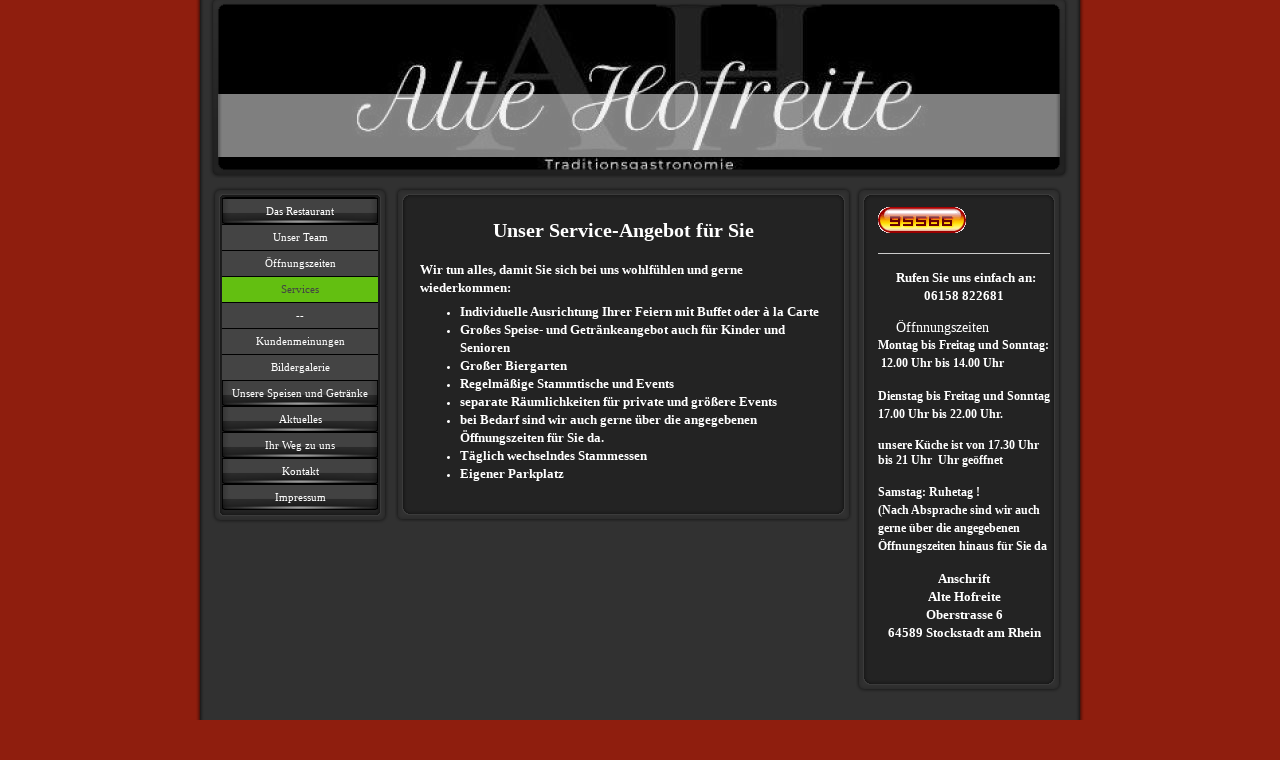

--- FILE ---
content_type: text/html; charset=UTF-8
request_url: https://www.alte-hofreite.de/das-restaurant/services/
body_size: 5609
content:
<!DOCTYPE html>
<html lang="de"  ><head prefix="og: http://ogp.me/ns# fb: http://ogp.me/ns/fb# business: http://ogp.me/ns/business#">
    <meta http-equiv="Content-Type" content="text/html; charset=utf-8"/>
    <meta name="generator" content="IONOS MyWebsite"/>
        
    <link rel="dns-prefetch" href="//cdn.website-start.de/"/>
    <link rel="dns-prefetch" href="//107.mod.mywebsite-editor.com"/>
    <link rel="dns-prefetch" href="https://107.sb.mywebsite-editor.com/"/>
    <link rel="shortcut icon" href="//cdn.website-start.de/favicon.ico"/>
        <title>Alte Hofreite - Services</title>
    
    

<meta name="format-detection" content="telephone=no"/>
        <meta name="robots" content="index,follow"/>
        <link href="https://www.alte-hofreite.de/s/style/layout.css?1739779438" rel="stylesheet" type="text/css"/>
    <link href="https://www.alte-hofreite.de/s/style/main.css?1739779438" rel="stylesheet" type="text/css"/>
    <link href="https://www.alte-hofreite.de/s/style/font.css?1739779438" rel="stylesheet" type="text/css"/>
    <link href="//cdn.website-start.de/app/cdn/min/group/web.css?1763478093678" rel="stylesheet" type="text/css"/>
<link href="//cdn.website-start.de/app/cdn/min/moduleserver/css/de_DE/common,counter,shoppingbasket?1763478093678" rel="stylesheet" type="text/css"/>
    <link href="https://107.sb.mywebsite-editor.com/app/logstate2-css.php?site=546816275&amp;t=1769583016" rel="stylesheet" type="text/css"/>

<script type="text/javascript">
    /* <![CDATA[ */
var stagingMode = '';
    /* ]]> */
</script>
<script src="https://107.sb.mywebsite-editor.com/app/logstate-js.php?site=546816275&amp;t=1769583016"></script>
    <script type="text/javascript">
    /* <![CDATA[ */
    var systemurl = 'https://107.sb.mywebsite-editor.com/';
    var webPath = '/';
    var proxyName = '';
    var webServerName = 'www.alte-hofreite.de';
    var sslServerUrl = 'https://www.alte-hofreite.de';
    var nonSslServerUrl = 'http://www.alte-hofreite.de';
    var webserverProtocol = 'http://';
    var nghScriptsUrlPrefix = '//107.mod.mywebsite-editor.com';
    var sessionNamespace = 'DIY_SB';
    var jimdoData = {
        cdnUrl:  '//cdn.website-start.de/',
        messages: {
            lightBox: {
    image : 'Bild',
    of: 'von'
}

        },
        isTrial: 0,
        pageId: 918958005    };
    var script_basisID = "546816275";

    diy = window.diy || {};
    diy.web = diy.web || {};

        diy.web.jsBaseUrl = "//cdn.website-start.de/s/build/";

    diy.context = diy.context || {};
    diy.context.type = diy.context.type || 'web';
    /* ]]> */
</script>

<script type="text/javascript" src="//cdn.website-start.de/app/cdn/min/group/web.js?1763478093678" crossorigin="anonymous"></script><script type="text/javascript" src="//cdn.website-start.de/s/build/web.bundle.js?1763478093678" crossorigin="anonymous"></script><script src="//cdn.website-start.de/app/cdn/min/moduleserver/js/de_DE/common,counter,shoppingbasket?1763478093678"></script>
<script type="text/javascript" src="https://cdn.website-start.de/proxy/apps/ie7nah/resource/dependencies/"></script><script type="text/javascript">
                    if (typeof require !== 'undefined') {
                        require.config({
                            waitSeconds : 10,
                            baseUrl : 'https://cdn.website-start.de/proxy/apps/ie7nah/js/'
                        });
                    }
                </script><script type="text/javascript" src="//cdn.website-start.de/app/cdn/min/group/pfcsupport.js?1763478093678" crossorigin="anonymous"></script>    <meta property="og:type" content="business.business"/>
    <meta property="og:url" content="https://www.alte-hofreite.de/das-restaurant/services/"/>
    <meta property="og:title" content="Alte Hofreite - Services"/>
                <meta property="og:image" content="https://www.alte-hofreite.de/s/img/emotionheader.jpg"/>
        <meta property="business:contact_data:country_name" content="Deutschland"/>
    
    
    
    
    
    
    
    
</head>


<body class="body diyBgActive  cc-pagemode-default diy-market-de_DE" data-pageid="918958005" id="page-918958005">
    
    <div class="diyw">
        <div id="container">
   
   <div id="header">
      <span id="btop"></span> 
      <span id="bright"></span> 
      <span id="bbottom"></span> 
      <span id="bleft"></span>
	 <div id="emotion">
<style type="text/css" media="all">
.diyw div#emotion-header {
        max-width: 846px;
        max-height: 170px;
                background: #eeeeee;
    }

.diyw div#emotion-header-title-bg {
    left: 0%;
    top: 56%;
    width: 100%;
    height: 37%;

    background-color: #FFFFFF;
    opacity: 0.50;
    filter: alpha(opacity = 50);
    }
.diyw img#emotion-header-logo {
    left: 1.00%;
    top: 0.00%;
    background: transparent;
                border: 1px solid #CCCCCC;
        padding: 0px;
                display: none;
    }

.diyw div#emotion-header strong#emotion-header-title {
    left: 3%;
    top: 56%;
    color: #000000;
        font: italic bold 53px/120% Georgia, serif;
}

.diyw div#emotion-no-bg-container{
    max-height: 170px;
}

.diyw div#emotion-no-bg-container .emotion-no-bg-height {
    margin-top: 20.09%;
}
</style>
<div id="emotion-header" data-action="loadView" data-params="active" data-imagescount="1">
            <img src="https://www.alte-hofreite.de/s/img/emotionheader.jpg?1739772731.846px.170px" id="emotion-header-img" alt=""/>
            
        <div id="ehSlideshowPlaceholder">
            <div id="ehSlideShow">
                <div class="slide-container">
                                        <div style="background-color: #eeeeee">
                            <img src="https://www.alte-hofreite.de/s/img/emotionheader.jpg?1739772731.846px.170px" alt=""/>
                        </div>
                                    </div>
            </div>
        </div>


        <script type="text/javascript">
        //<![CDATA[
                diy.module.emotionHeader.slideShow.init({ slides: [{"url":"https:\/\/www.alte-hofreite.de\/s\/img\/emotionheader.jpg?1739772731.846px.170px","image_alt":"","bgColor":"#eeeeee"}] });
        //]]>
        </script>

    
            
        
            
                  	<div id="emotion-header-title-bg"></div>
    
            <strong id="emotion-header-title" style="text-align: left"></strong>
                    <div class="notranslate">
                <svg xmlns="http://www.w3.org/2000/svg" version="1.1" id="emotion-header-title-svg" viewBox="0 0 846 170" preserveAspectRatio="xMinYMin meet"><text style="font-family:Georgia, serif;font-size:53px;font-style:italic;font-weight:bold;fill:#000000;line-height:1.2em;"><tspan x="0" style="text-anchor: start" dy="0.95em"> </tspan></text></svg>
            </div>
            
    
    <script type="text/javascript">
    //<![CDATA[
    (function ($) {
        function enableSvgTitle() {
                        var titleSvg = $('svg#emotion-header-title-svg'),
                titleHtml = $('#emotion-header-title'),
                emoWidthAbs = 846,
                emoHeightAbs = 170,
                offsetParent,
                titlePosition,
                svgBoxWidth,
                svgBoxHeight;

                        if (titleSvg.length && titleHtml.length) {
                offsetParent = titleHtml.offsetParent();
                titlePosition = titleHtml.position();
                svgBoxWidth = titleHtml.width();
                svgBoxHeight = titleHtml.height();

                                titleSvg.get(0).setAttribute('viewBox', '0 0 ' + svgBoxWidth + ' ' + svgBoxHeight);
                titleSvg.css({
                   left: Math.roundTo(100 * titlePosition.left / offsetParent.width(), 3) + '%',
                   top: Math.roundTo(100 * titlePosition.top / offsetParent.height(), 3) + '%',
                   width: Math.roundTo(100 * svgBoxWidth / emoWidthAbs, 3) + '%',
                   height: Math.roundTo(100 * svgBoxHeight / emoHeightAbs, 3) + '%'
                });

                titleHtml.css('visibility','hidden');
                titleSvg.css('visibility','visible');
            }
        }

        
            var posFunc = function($, overrideSize) {
                var elems = [], containerWidth, containerHeight;
                                    elems.push({
                        selector: '#emotion-header-title',
                        overrideSize: true,
                        horPos: 7,
                        vertPos: 89                    });
                    lastTitleWidth = $('#emotion-header-title').width();
                                                elems.push({
                    selector: '#emotion-header-title-bg',
                    horPos: 0,
                    vertPos: 88                });
                                
                containerWidth = parseInt('846');
                containerHeight = parseInt('170');

                for (var i = 0; i < elems.length; ++i) {
                    var el = elems[i],
                        $el = $(el.selector),
                        pos = {
                            left: el.horPos,
                            top: el.vertPos
                        };
                    if (!$el.length) continue;
                    var anchorPos = $el.anchorPosition();
                    anchorPos.$container = $('#emotion-header');

                    if (overrideSize === true || el.overrideSize === true) {
                        anchorPos.setContainerSize(containerWidth, containerHeight);
                    } else {
                        anchorPos.setContainerSize(null, null);
                    }

                    var pxPos = anchorPos.fromAnchorPosition(pos),
                        pcPos = anchorPos.toPercentPosition(pxPos);

                    var elPos = {};
                    if (!isNaN(parseFloat(pcPos.top)) && isFinite(pcPos.top)) {
                        elPos.top = pcPos.top + '%';
                    }
                    if (!isNaN(parseFloat(pcPos.left)) && isFinite(pcPos.left)) {
                        elPos.left = pcPos.left + '%';
                    }
                    $el.css(elPos);
                }

                // switch to svg title
                enableSvgTitle();
            };

                        var $emotionImg = jQuery('#emotion-header-img');
            if ($emotionImg.length > 0) {
                // first position the element based on stored size
                posFunc(jQuery, true);

                // trigger reposition using the real size when the element is loaded
                var ehLoadEvTriggered = false;
                $emotionImg.one('load', function(){
                    posFunc(jQuery);
                    ehLoadEvTriggered = true;
                                        diy.module.emotionHeader.slideShow.start();
                                    }).each(function() {
                                        if(this.complete || typeof this.complete === 'undefined') {
                        jQuery(this).load();
                    }
                });

                                noLoadTriggeredTimeoutId = setTimeout(function() {
                    if (!ehLoadEvTriggered) {
                        posFunc(jQuery);
                    }
                    window.clearTimeout(noLoadTriggeredTimeoutId)
                }, 5000);//after 5 seconds
            } else {
                jQuery(function(){
                    posFunc(jQuery);
                });
            }

                        if (jQuery.isBrowser && jQuery.isBrowser.ie8) {
                var longTitleRepositionCalls = 0;
                longTitleRepositionInterval = setInterval(function() {
                    if (lastTitleWidth > 0 && lastTitleWidth != jQuery('#emotion-header-title').width()) {
                        posFunc(jQuery);
                    }
                    longTitleRepositionCalls++;
                    // try this for 5 seconds
                    if (longTitleRepositionCalls === 5) {
                        window.clearInterval(longTitleRepositionInterval);
                    }
                }, 1000);//each 1 second
            }

            }(jQuery));
    //]]>
    </script>

    </div>
</div>
   </div>
   
   <div id="wrapper">
      <div id="navi">
         <span id="top"></span>
         <div id="button">
            <div class="gutter"><div class="webnavigation"><ul id="mainNav1" class="mainNav1"><li class="navTopItemGroup_1"><a data-page-id="918958002" href="https://www.alte-hofreite.de/" class="parent level_1"><span>Das Restaurant</span></a></li><li><ul id="mainNav2" class="mainNav2"><li class="navTopItemGroup_1"><a data-page-id="918958003" href="https://www.alte-hofreite.de/das-restaurant/unser-team/" class="level_2"><span>Unser Team</span></a></li><li class="navTopItemGroup_1"><a data-page-id="918958004" href="https://www.alte-hofreite.de/das-restaurant/öffnungszeiten/" class="level_2"><span>Öffnungszeiten</span></a></li><li class="navTopItemGroup_1"><a data-page-id="918958005" href="https://www.alte-hofreite.de/das-restaurant/services/" class="current level_2"><span>Services</span></a></li><li><ul id="mainNav3" class="mainNav3"><li class="navTopItemGroup_1"><a data-page-id="918958012" href="https://www.alte-hofreite.de/das-restaurant/services/-/" class="level_3"><span>--</span></a></li></ul></li><li class="navTopItemGroup_1"><a data-page-id="918958006" href="https://www.alte-hofreite.de/das-restaurant/kundenmeinungen/" class="level_2"><span>Kundenmeinungen</span></a></li><li class="navTopItemGroup_1"><a data-page-id="922181607" href="https://www.alte-hofreite.de/das-restaurant/bildergalerie/" class="level_2"><span>Bildergalerie</span></a></li></ul></li><li class="navTopItemGroup_2"><a data-page-id="918958007" href="https://www.alte-hofreite.de/unsere-speisen-und-getränke/" class="level_1"><span>Unsere Speisen und Getränke</span></a></li><li class="navTopItemGroup_3"><a data-page-id="918958011" href="https://www.alte-hofreite.de/aktuelles/" class="level_1"><span>Aktuelles</span></a></li><li class="navTopItemGroup_4"><a data-page-id="918958013" href="https://www.alte-hofreite.de/ihr-weg-zu-uns/" class="level_1"><span>Ihr Weg zu uns</span></a></li><li class="navTopItemGroup_5"><a data-page-id="918958014" href="https://www.alte-hofreite.de/kontakt/" class="level_1"><span>Kontakt</span></a></li><li class="navTopItemGroup_6"><a data-page-id="918958015" href="https://www.alte-hofreite.de/impressum/" class="level_1"><span>Impressum</span></a></li></ul></div></div>
         </div>
         <span id="bottom"></span>
      </div>
      <div id="content">
         <span id="ctop"></span>
         <div class="gutter">
            
        <div id="content_area">
        	<div id="content_start"></div>
        	
        
        <div id="matrix_1023446895" class="sortable-matrix" data-matrixId="1023446895"><div class="n module-type-text diyfeLiveArea "> <h1 style="text-align: center;"><span style="font-size:20px;">Unser Service-Angebot für Sie</span></h1> </div><div class="n module-type-text diyfeLiveArea "> <h2><span style="color:#ffffff;">Wir tun alles, damit Sie sich bei uns wohlfühlen und gerne wiederkommen:</span></h2>
<ul>
<li>
<h2><span style="color:#ffffff;">Individuelle Ausrichtung Ihrer Feiern mit Buffet oder à la Carte</span></h2>
</li>
<li>
<h2><span style="color:#ffffff;">Großes Speise- und Getränkeangebot auch für Kinder und Senioren</span></h2>
</li>
<li>
<h2><span style="color:#ffffff;">Großer Biergarten</span></h2>
</li>
<li>
<h2><span style="color:#ffffff;">Regelmäßige Stammtische und Events</span></h2>
</li>
<li>
<h2><span style="color:#ffffff;">separate Räumlichkeiten für private und größere Events</span></h2>
</li>
<li>
<h2><span style="color:#ffffff;">bei Bedarf sind wir auch gerne über die angegebenen Öffnungszeiten für Sie da.</span></h2>
</li>
<li>
<h2><span style="color:#ffffff;">Täglich wechselndes Stammessen</span></h2>
</li>
<li>
<h2><span style="color:#ffffff;">Eigener Parkplatz</span></h2>
</li>
</ul>
<p> </p> </div></div>
        
        
        </div>
         </div>
         <span id="cbottom"></span>
      </div>
      <div id="sidebar">
         <span id="sidetop"></span>
         <div class="gutter">
            <div id="matrix_1023446900" class="sortable-matrix" data-matrixId="1023446900"><div class="n module-type-remoteModule-counter diyfeLiveArea ">             <div id="modul_5779812644_content"><div id="NGH5779812644_" class="counter apsinth-clear">
		<div class="ngh-counter ngh-counter-skin-13c" style="height:26px"><div class="char" style="width:12px;height:26px"></div><div class="char" style="background-position:-114px 0px;width:13px;height:26px"></div><div class="char" style="background-position:-62px 0px;width:13px;height:26px"></div><div class="char" style="background-position:-62px 0px;width:13px;height:26px"></div><div class="char" style="background-position:-75px 0px;width:13px;height:26px"></div><div class="char" style="background-position:-75px 0px;width:13px;height:26px"></div><div class="char" style="background-position:-222px 0px;width:11px;height:26px"></div></div>		<div class="apsinth-clear"></div>
</div>
</div><script>/* <![CDATA[ */var __NGHModuleInstanceData5779812644 = __NGHModuleInstanceData5779812644 || {};__NGHModuleInstanceData5779812644.server = 'http://107.mod.mywebsite-editor.com';__NGHModuleInstanceData5779812644.data_web = {"content":595566};var m = mm[5779812644] = new Counter(5779812644,2638,'counter');if (m.initView_main != null) m.initView_main();/* ]]> */</script>
         </div><div class="n module-type-hr diyfeLiveArea "> <div style="padding: 0px 0px">
    <div class="hr"></div>
</div>
 </div><div class="n module-type-text diyfeLiveArea "> <h2 style="text-align: center;"><span style="color:#ffffff;"> Rufen Sie uns einfach an:</span></h2>
<h2 style="text-align: center;"><span style="color:#ffffff;">06158 822681</span></h2>
<p> </p>
<p><span style="color:#ffffff;">      <span style="font-size:14px;">Öffnnungszeiten</span></span></p>
<h2><span style="font-size:12px;">Montag bis Freitag und Sonntag:</span></h2>
<h2><span style="font-size:12px;"> 12.00 Uhr bis 14.00 Uhr</span></h2>
<p> </p>
<h2><span style="font-size:12px;">Dienstag bis Freitag und Sonntag</span></h2>
<h2><span style="font-size:12px;">17.00 Uhr bis 22.00 Uhr.</span></h2>
<p> </p>
<p><span style="font-size:12px;"><strong>unsere Küche ist von 17.30 Uhr  bis 21 Uhr  Uhr geöffnet</strong></span></p>
<p> </p>
<h2><span style="font-size:12px;">Samstag: Ruhetag !</span></h2>
<h2><span style="font-size:12px;">(Nach Absprache sind wir auch gerne über die angegebenen Öffnungszeiten hinaus für Sie da</span></h2>
<p> </p>
<h2 style="text-align: center;"><span style="color:#ffffff;"><strong>Anschrift</strong></span></h2>
<h2 style="text-align: center;"><span style="color:#ffffff;">Alte Hofreite</span></h2>
<h2 style="text-align: center;"><span style="color:#ffffff;">Oberstrasse 6<br/>
64589 Stockstadt am Rhein</span></h2>
<p> </p>
<div class="hidden" id="div_1235518750_add"><!-- lo --><img alt="" height="16" src="http://web101.jimdo.com/s/img/cms/loading/16x16-cc.gif" width="16"/></div> </div></div>
         </div>
         <span id="sidebottom"></span>
      </div>
      <div class="c"></div>
   </div>
	<div id="footer">
		<div class="gutter">
         <div id="contentfooter">
    <div class="leftrow">
                    <a rel="nofollow" href="javascript:PopupFenster('https://www.alte-hofreite.de/das-restaurant/services/?print=1');"><img class="inline" height="14" width="18" src="//cdn.website-start.de/s/img/cc/printer.gif" alt=""/>Druckversion</a> <span class="footer-separator">|</span>
                <a href="https://www.alte-hofreite.de/sitemap/">Sitemap</a>
                        <br/> © Alte Hofreite
            </div>
    <script type="text/javascript">
        window.diy.ux.Captcha.locales = {
            generateNewCode: 'Neuen Code generieren',
            enterCode: 'Bitte geben Sie den Code ein'
        };
        window.diy.ux.Cap2.locales = {
            generateNewCode: 'Neuen Code generieren',
            enterCode: 'Bitte geben Sie den Code ein'
        };
    </script>
    <div class="rightrow">
                    <span class="loggedout">
                <a rel="nofollow" id="login" href="https://login.1and1-editor.com/546816275/www.alte-hofreite.de/de?pageId=918958005">
                    Login                </a>
            </span>
                
                <span class="loggedin">
            <a rel="nofollow" id="logout" href="https://107.sb.mywebsite-editor.com/app/cms/logout.php">Logout</a> <span class="footer-separator">|</span>
            <a rel="nofollow" id="edit" href="https://107.sb.mywebsite-editor.com/app/546816275/918958005/">Seite bearbeiten</a>
        </span>
    </div>
</div>
            <div id="loginbox" class="hidden">
                <script type="text/javascript">
                    /* <![CDATA[ */
                    function forgotpw_popup() {
                        var url = 'https://passwort.1und1.de/xml/request/RequestStart';
                        fenster = window.open(url, "fenster1", "width=600,height=400,status=yes,scrollbars=yes,resizable=yes");
                        // IE8 doesn't return the window reference instantly or at all.
                        // It may appear the call failed and fenster is null
                        if (fenster && fenster.focus) {
                            fenster.focus();
                        }
                    }
                    /* ]]> */
                </script>
                                <img class="logo" src="//cdn.website-start.de/s/img/logo.gif" alt="IONOS" title="IONOS"/>

                <div id="loginboxOuter"></div>
            </div>
        

      </div>
	</div>
   <div id="footer_bg">
   </div>
</div>
<div style="height:50px;"></div>

    </div>

    
    </body>


<!-- rendered at Fri, 05 Dec 2025 06:32:16 +0100 -->
</html>


--- FILE ---
content_type: text/css
request_url: https://www.alte-hofreite.de/s/style/layout.css?1739779438
body_size: 1653
content:

.body .diyw 
{
	text-align: center;
}


.diyw div#container  {
	width: 888px;
	margin: auto;
	_filter: progid:DXImageTransform.Microsoft.AlphaImageLoader(enabled=true, sizingMethod=scale src='https://www.alte-hofreite.de/s/img/bg.png');
	background: none;
	background-repeat: repeat-y;
	margin: 0 auto;
	text-align: left;
}

html > body .diyw div#container {
	background: url(https://www.alte-hofreite.de/s/img/bg.png) repeat-y;
}

.diyw div#header {
	width: 846px;
	margin: 0 20px 0px 20px;
	position: relative;
}
	
.diyw div#wrapper  {
	width: 868px;
}

.diyw div#footer_bg {
	position: relative;
	width: 888px;
	height: 7px;
	top: 7px;
	_filter: progid:DXImageTransform.Microsoft.AlphaImageLoader(enabled=true, sizingMethod=image src='https://www.alte-hofreite.de/s/img/footer.png');
	background: none;
}

html > body .diyw div#footer_bg {
	background: url(https://www.alte-hofreite.de/s/img/footer.png) top left no-repeat;
}

.diyw div#footer a, .diyw div#footer {
	color: white;
}



.diyw div#header span#btop {
	position: absolute;
	z-index: 9;
	top: 0;
	left: -7px;
	width: 860px;
	height: 11px;
	_filter: progid:DXImageTransform.Microsoft.AlphaImageLoader(enabled=true, sizingMethod=image src='https://www.alte-hofreite.de/s/img/h_border_t.png');
	background: none;
}

html > body .diyw div#header span#btop {
	background: url(https://www.alte-hofreite.de/s/img/h_border_t.png) top left no-repeat;
}

.diyw div#header span#bright {
	position: absolute;
	z-index: 8;
	left: 840px;
	top: 11px;
	width: 13px;
	height: 152px;
	_filter: progid:DXImageTransform.Microsoft.AlphaImageLoader(enabled=true, sizingMethod=image src='https://www.alte-hofreite.de/s/img/h_border_r.png');
	background: none;
}

html > body .diyw div#header span#bright {
	background: url(https://www.alte-hofreite.de/s/img/h_border_r.png) top left no-repeat;
}

.diyw div#header span#bbottom {
	position: absolute;
	z-index: 7;
	left: -7px;
	top: 163px;
	width: 860px;
	height: 15px;
	_filter: progid:DXImageTransform.Microsoft.AlphaImageLoader(enabled=true, sizingMethod=image src='https://www.alte-hofreite.de/s/img/h_border_b.png');
	background: none;
}

html > body .diyw div#header span#bbottom {
	background: url(https://www.alte-hofreite.de/s/img/h_border_b.png) bottom left no-repeat;
}

.diyw div#header span#bleft {
	position: absolute;
	left: -7px;
	top: 11px;
	z-index: 6;
	width: 13px;
	height: 152px;
	_filter: progid:DXImageTransform.Microsoft.AlphaImageLoader(enabled=true, sizingMethod=image src='https://www.alte-hofreite.de/s/img/h_border_l.png');
	background: none;
}

html > body .diyw div#header span#bleft {
	background: url(https://www.alte-hofreite.de/s/img/h_border_l.png) top left no-repeat;
}

.diyw div#emotion  {
	width: 846px;
}


.diyw div#navi {
	float: left;
	width: 178px;
	margin-top: 16px;
	margin-left: 7px;
	_filter: progid:DXImageTransform.Microsoft.AlphaImageLoader(enabled=true, sizingMethod=scale src='https://www.alte-hofreite.de/s/img/navi.png');
	background: none;
}

html > body .diyw div#navi {
	background: url(https://www.alte-hofreite.de/s/img/navi.png) top left repeat-y;
	margin-left: 15px;
}

.diyw ul.mainNav1,
.diyw ul.mainNav2,
.diyw ul.mainNav3 {
	margin: 0px !important;
	padding: 0px;
	list-style-type: none;
}

.diyw ul.mainNav1 li a {
	padding: 5px 0px;
}

.diyw ul.mainNav2 li a {
	padding: 5px 0px;
}

.diyw ul.mainNav3 li a {
	padding: 5px 0px;
}

.diyw ul.mainNav1 li {
	display: inline;
}

.diyw ul.mainNav1 li a {
	list-style-type: none !important;
	display: block;
	width: 156px;
	margin: 0px;
	border-top: 1px solid black;
	text-align: center;
	text-decoration: none;
	color: #fff;
	_filter: progid:DXImageTransform.Microsoft.AlphaImageLoader(enabled=true, sizingMethod=scale src='https://www.alte-hofreite.de/s/img/mouseover.png');
	background: #ccc;
}

html > body .diyw ul.mainNav1 li a {
	background: #ccc url(https://www.alte-hofreite.de/s/img/button_var.png) no-repeat bottom left;
}
 
.diyw ul.mainNav1 li a:hover {
	_filter: progid:DXImageTransform.Microsoft.AlphaImageLoader(enabled=true, sizingMethod=scale src='https://www.alte-hofreite.de/s/img/mouseover.png');
	background: #63bf11;
	color: #fff;
}

html > body .diyw ul.mainNav1 li a:hover {
	background: #63bf11  url(https://www.alte-hofreite.de/s/img/mouseover.png) no-repeat bottom left;
}

.diyw ul.mainNav1 li a.current {
	color: #fff;
	_filter: progid:DXImageTransform.Microsoft.AlphaImageLoader(enabled=true, sizingMethod=scale src='https://www.alte-hofreite.de/s/img/mouseover.png');
	background: #63bf11;
}

html > body .diyw ul.mainNav1 li a.current {
	background: #63bf11  url(https://www.alte-hofreite.de/s/img/mouseover.png) no-repeat bottom left;
}

.diyw ul.mainNav2 li a,
.diyw ul.mainNav3 li a {
	display: block;
	width: 156px;
	margin: 0px;
	border-top: 1px solid black;
	list-style-type: none !important;
	text-align: center;
	text-decoration: none;
	color: #fff;
	filter: none;
	background: #444 !important;
}

.diyw ul.mainNav2 li a:hover,
.diyw ul.mainNav3 li a:hover {
	color: #fff;
	filter: none;
	background: #999 !important;
}

.diyw ul.mainNav2 li a.current,
.diyw ul.mainNav3 li a.current {
	color: #444;
	filter: none;
	background: #63bf11 !important;
}

.diyw div#wrapper div#navi span#top {
	display: block;
	width: 178px;
	height: 12px;
	_filter: progid:DXImageTransform.Microsoft.AlphaImageLoader(enabled=true, sizingMethod=image src='https://www.alte-hofreite.de/s/img/na_top.png');
	background: none;
}

html > body .diyw div#wrapper div#navi span#top {
	background: url(https://www.alte-hofreite.de/s/img/na_top.png) top left no-repeat;
}

.diyw div#wrapper div#navi span#bottom {
	display: block;
	width: 178px;
	height: 14px;
	_filter: progid:DXImageTransform.Microsoft.AlphaImageLoader(enabled=true, sizingMethod=image src='https://www.alte-hofreite.de/s/img/na_bottom.png');
	background: none;
}

html > body .diyw div#wrapper div#navi span#bottom {
	background: url(https://www.alte-hofreite.de/s/img/na_bottom.png) bottom left no-repeat;
}


.diyw div#content {
	float: left;
	width: 457px;
	margin: 16px 0px 35px 6px;
	_filter: progid:DXImageTransform.Microsoft.AlphaImageLoader(enabled=true, sizingMethod=scale src='https://www.alte-hofreite.de/s/img/tent.png');
	background: none;
}

html > body .diyw div#content {
	background: url(https://www.alte-hofreite.de/s/img/tent.png) top left repeat-y;
}

.diyw div#content span#ctop {
	display: block;
	width: 457px;
	height: 15px;
	_filter: progid:DXImageTransform.Microsoft.AlphaImageLoader(enabled=true, sizingMethod=image src='https://www.alte-hofreite.de/s/img/co_border_t.png');
	background: none;
}

html > body .diyw div#content span#ctop {
	background: url(https://www.alte-hofreite.de/s/img/co_border_t.png) top left no-repeat;
}

.diyw div#content span#cbottom {
	position: relative;
	display: block;
	width: 457px;
	height: 14px;
	_filter: progid:DXImageTransform.Microsoft.AlphaImageLoader(enabled=true, sizingMethod=image src='https://www.alte-hofreite.de/s/img/co_border_b.png');
	background: none;
}

html > body .diyw div#content span#cbottom {
	background: url(https://www.alte-hofreite.de/s/img/co_border_b.png) top left no-repeat;
}


.diyw div#sidebar {
	position: relative;
	width: 206px;
	float: left;
	margin: 16px 0px 35px 4px;
	background: url(https://www.alte-hofreite.de/s/img/sidebar_bg.png) top right repeat-y;
}

.diyw div#wrapper div#sidebar span#sidetop {
	display: block;
	width: 206px;
	height: 16px;
	background: url(https://www.alte-hofreite.de/s/img/sid_border_t.png) top left no-repeat;
}

.diyw div#sidebar span#sidebottom {
	display: block;
	width: 206px;
	height: 16px;
	background: url(https://www.alte-hofreite.de/s/img/sid_border_b.png) top left no-repeat;
	font-size: 0px;
}

			

.diyw div#sidebar .gutter {
	padding: 0px 7px 15px 17px;
	position: relative;
}

.diyw div#content .gutter {
	padding: 0 20px;
}

.diyw div#footer .gutter {
	padding: 0px 15px;
}

.diyw div#button .gutter {
	padding: 0 0 0 11px;
}


.diyw h1 {
	font: bold 14px/140% Verdana,Arial,Helvetica,sans-serif;
	color: #ffffff;
}

.diyw h2 {
	font: bold 12px/140% Verdana,Arial,Helvetica,sans-serif;
	color: #ffffff;
}


body .diyw
{
	font: 11px/140% Verdana,Arial,Helvetica,sans-serif;
	color: #ffffff;
}
 .diyw p, .diyw table, .diyw td {
	font: 11px/140% Verdana,Arial,Helvetica,sans-serif;
	color: #ffffff;
}



.diyw a.trackbackUrl, 
.diyw a.trackbackUrl:link,
.diyw a.trackbackUrl:visited,
.diyw a.trackbackUrl:hover,
.diyw a.trackbackUrl:active {
	background: #EEEEEE none repeat scroll 0% 0%;
	border: 1px solid black;
	color: #0099E1;
	padding: 2px;
	text-decoration: none;
}

.diyw a:link,
.diyw a:visited {
	text-decoration: underline; 
	color: #0099E1;
}

.diyw a:active, 
.diyw a:hover {
	text-decoration: none; 
	color: #0099E1;
}

.diyw div.hr {
	border-bottom-style: dotted;
	border-bottom-width: 1px; 
	border-color: #CCCCCC;
	height: 1px;
}
 
.diyw .altcolor,
.diyw .altcolor p {
	color: #ffffff;
}

.diyw .altcolor h1 {
	color: #ffffff;
}

.diyw .altcolor h2 {
	color: #ffffff;
}

.diyw .altcolor a:link,
.diyw .altcolor a:visited {
	color: #ffffff;
}

.diyw .altcolor a:active, 
.diyw .altcolor a:hover {
	color: #ffffff;
}

.diyw .altcolor div.hr {
	border-color: #ffffff;
}


--- FILE ---
content_type: text/css
request_url: https://www.alte-hofreite.de/s/style/main.css?1739779438
body_size: -76
content:
.body { background-color: #8F1E0E; } 